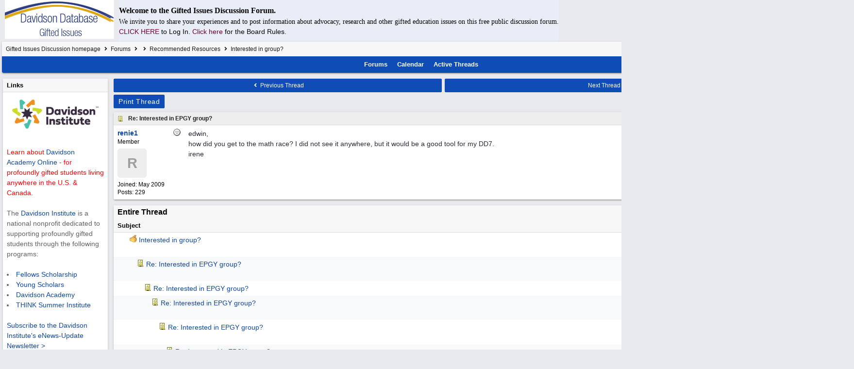

--- FILE ---
content_type: text/html; charset=utf-8
request_url: https://giftedissues.davidsongifted.org/bb/ubbthreads.php/posts/52369.html
body_size: 68948
content:
<!DOCTYPE html>
<html lang="en">
<head prefix="og: http://ogp.me/ns#">
<meta charset="utf-8">
<meta http-equiv="X-UA-Compatible" content="IE=edge">
<title>Interested in group? - Gifted Issues Discussion Forum</title>
<meta name="viewport" content="width=device-width, initial-scale=1, maximum-scale=3">

<meta property="og:url" content="https://giftedissues.davidsongifted.org/bb/ubbthreads.php/topics/52369.html">
<meta property="og:type" content="article">
<meta property="og:title" content="Interested in group?">
<meta property="og:description" content="edwin,  how did you get to the math race? I did not see it anywhere, but it would be a good tool for my DD7. irene">
<meta property="article:section" content="Recommended Resources">
<meta property="og:site_name" content="Gifted Issues Discussion Forum">
<link rel="next" href="https://giftedissues.davidsongifted.org/bb/ubbthreads.php/topics/52369/2.html">
<meta name="generator" content="UBB.threads 7.7.5">
<link rel="stylesheet" href="/bb/styles/common.css?v=7.7.5">
<link rel="stylesheet" href="/bb/styles/UBBT77_1706743643.css">
<link rel="stylesheet" href="https://giftedissues.davidsongifted.org/bb/libs/fa/fa-all.min.css?v=5151">
<link rel="stylesheet" href="/bb/ubb_js/assets/lightgallery/css/lightgallery.css">
<link rel="shortcut icon" href="/bb/images/general/ventura/favicon.ico">
<link rel="alternate" type="application/rss+xml" title="RSS Feed for Recommended Resources" href="https://giftedissues.davidsongifted.org/bb/cache/rss4.xml">
<script>
	// <![CDATA[
	var baseurl		= "/bb";
	var fullurl		= "https://giftedissues.davidsongifted.org/bb";
	var script		= "https://giftedissues.davidsongifted.org/bb/ubbthreads.php";
	var imagedir		= "general/ventura";
	var myUid		= "";
	var submitClicked 	= "Your post has already been submitted. The submit button is now disabled.";
	var loadingpreview	= "Loading Preview...";
	var today		= "20";
	var s_priv		= "";
	var sc_priv		= "1";
	var cookiePrefix	= "GI";
	// ]]>
</script>
<script src="/bb/ubb_js/jquery.min.js?v=351"></script>
<script src="/bb/ubb_js/ubb_jslib.js?v=7.7.5"></script>
<script src="/bb/ubb_js/assets/lightgallery/lib/jquery.mousewheel.min.js?v=7.7.5"></script>
<script src="/bb/ubb_js/assets/lightgallery/js/lightgallery-all.min.js?v=7.7.5"></script>
<script src="/bb/ubb_js/assets/jquery.clipboard.min.js?v=7.7.5"></script>
<script src="/bb/ubb_js/image.js?v=7.7.5"></script>
<script src="/bb/ubb_js/quickquote.js?v=7.7.5"></script>
</head>
<body onclick="if(event.which!=3){clearMenus(event)}">
<button onclick="topFunction()" id="top-button" title="Return to Top"><i class="fas fa-chevron-up fa-lg" style="vertical-align:0;"></i></button>
<div id="content" class="fw" style="display:table;">
<table cellspacing="10" cellpadding="10"><tr><td>
<a href="http://giftedissues.davidsongifted.org/BB/"><img hspace="10" src="http://photos.ditd.org/GiftedIssuesLogo.jpg" alt="Gifted Bulletin Board"></a></td><td bgcolor="#e9edf8">
<p><font face="georgia" size="3"><b>Welcome to the Gifted Issues Discussion Forum.</b></font></p>
<p><font face="verdana">We invite you to share your experiences and to post information about advocacy, research and other gifted education issues on this free public discussion forum.</font><br> <a href="http://giftedissues.davidsongifted.org/BB/ubbthreads.php?ubb=login"><font color="#660033">CLICK HERE<a/> </font>to Log In. <a href="http://giftedissues.davidsongifted.org/BB/ubbthreads.php/ubb/boardrules/v/1.html"><font color="#660033">Click here<a/> </font>for the Board Rules.</p></td></tr>
</table>


<table class="center forum-content" style="max-width:100%;">
<tr>
<td>
<table width="100%" class="t_outer" cellpadding="0" cellspacing="0">
<tr>
<td>
<table width="100%" class="t_inner" cellpadding="0" cellspacing="1">
<tr>
<td id="breadcrumbs" class="breadcrumbs">
<span class="fr nw" style="margin-left:16px;">
<a href="/bb/ubbthreads.php/ubb/newuser.html" class="nw" rel="nofollow"><i class="far fa-check-square fa-fw" aria-hidden="true"></i> Register</a>
<span class="nw" style="padding-left:8px;"><a href="https://giftedissues.davidsongifted.org/bb/ubbthreads.php/ubb/login.html?ocu=%2F%2Fgiftedissues.davidsongifted.org%2Fbb%2Fubbthreads.php%2Fposts%2F52369.html" rel="nofollow"><i class="fas fa-sign-in-alt fa-fw" aria-hidden="true"></i> Log In</a></span>
</span>
<h1>
<a href="https://giftedissues.davidsongifted.org/bb">Gifted Issues Discussion homepage</a>
<i class="fas fa-angle-right fa-fw" aria-hidden="true"></i> <a href="/bb/ubbthreads.php/forum_summary.html">Forums</a> <i class="fas fa-angle-right fa-fw" aria-hidden="true"></i> <a href="/bb/ubbthreads.php/category/2.html"></a> <i class="fas fa-angle-right fa-fw" aria-hidden="true"></i> <a href="/bb/ubbthreads.php/forums/4/1/recommended-resources.html">Recommended Resources</a> <i class="fas fa-angle-right fa-fw"></i> Interested in group?</h1>
</td>
</tr>
<tr>
<td class="navigation">
<span class="cp fr nw" id="expcols"><a href="javascript:void(0);" class="navpage nd" style="margin-right:-5px;" title="show/hide columns on this page"><i class="fas fa-grip-lines-vertical fa-fw"></i></a></span>

<span class="navpage"><a href="/bb/ubbthreads.php/forum_summary.html">Forums</a></span>
<span class="navpage"><a href="/bb/ubbthreads.php/ubb/calendar.html">Calendar</a></span>
<span class="navpage"><a href="/bb/ubbthreads.php/activetopics/30/1.html">Active Threads</a></span>
</td>
</tr>
</table>
</td>
</tr>
</table>

</td>
</tr>
<tr>
<td>

<table class="center fw" style="padding:0;margin-top:-5px;"><tr><td>
<div class="dtable" style="width:100%;">
<div id="left_col" class="ctable left_col "><div id="island1">
<table width="100%" class="t_outer" cellpadding="0" cellspacing="0">
<tr>
<td>
<table width="100%" class="t_inner" cellpadding="0" cellspacing="1"><tr>
<td class="lefttdheader">
Links
</td>
</tr>
<tr>
<td class="leftalt-1">
<a href="http://www.davidsongifted.org/" target="_blank"><img src="https://www.davidsongifted.org/wp-content/uploads/2021/03/DI-Logo_Horizontal-RGB.png" width="200" alt="" border="0"></a><br>

<br><font color="ff0000">Learn about <a href="https://www.davidsononline.org/" target="_blank">Davidson Academy Online</a> - for profoundly gifted students living anywhere in the U.S. & Canada.</font><br/><br/>

The <a href="http://www.davidsongifted.org/" target="_blank">Davidson Institute</a> is a national nonprofit dedicated to supporting profoundly gifted students through the following programs:<br><br>
<li><a href="https://www.davidsongifted.org/gifted-programs/fellows-scholarship/" target="_blank">Fellows Scholarship</a>
</li><li><a href="https://www.davidsongifted.org/gifted-programs/young-scholars/" target="_blank">Young Scholars</a>
</li><li><a href="http://www.davidsonacademy.unr.edu/" target="_blank">Davidson Academy</a>
</li><li><a href="http://www.davidsongifted.org/think/" target="_blank">THINK Summer Institute</a> </li>
<br>
<p><a href="https://www.davidsongifted.org/newsletter-signup/" target="_blank">Subscribe to the Davidson Institute's eNews-Update Newsletter ></a><br><br>
<a href="https://www.davidsongifted.org/resource-library/gifted-resources-guides/" target="_blank">Free Gifted Resources & Guides ></a>
</p>
</td>
</tr>
</table>
</td>
</tr>
</table>
</div>
<table width="100%" class="t_outer" cellpadding="0" cellspacing="0">
<tr>
<td>
<table width="100%" class="t_inner" cellpadding="0" cellspacing="1"><tr>
	<td class="lefttdheader"><a href="/bb/ubbthreads.php/online.html">Who's Online Now</a></td>
</tr>
<tr>
<td class="leftalt-1">
0 members (),

145
guests, and 
142
robots.</td>
</tr>
<tr>
<td class="leftalt-2">
<div class="small">
	<b>Key:</b>
	<span class="adminname">Admin</span>,
	<span class="globalmodname">Global Mod</span>,
	<span class="modname">Mod</span>
</div>
</td>
</tr>
</table>
</td>
</tr>
</table>
<table width="100%" class="t_outer" cellpadding="0" cellspacing="0">
<tr>
<td>
<table width="100%" class="t_inner" cellpadding="0" cellspacing="1"><tr>
<td class="lefttdheader">
<a href="/bb/ubbthreads.php/ubb/showmembers/sb/10/page/1.html">Newest Members</a>
</td>
</tr>
<tr>
<td class="leftalt-1">
<a href="/bb/ubbthreads.php/users/14715/span-class-username-bryan-span.html"><span class='username'>bryan</span></a>, <a href="/bb/ubbthreads.php/users/14714/span-class-username-elonhavana-span.html"><span class='username'>elonhavana</span></a>, <a href="/bb/ubbthreads.php/users/14707/span-class-username-shooshoo-span.html"><span class='username'>ShooShoo</span></a>, <a href="/bb/ubbthreads.php/users/14696/span-class-username-slimevisitor-span.html"><span class='username'>slimevisitor</span></a>, <a href="/bb/ubbthreads.php/users/14690/span-class-username-barbara-herman-span.html"><span class='username'>Barbara Herman</span></a><br>
11,880 Registered Users</td>
</tr>
</table>
</td>
</tr>
</table>
<div id="island_calendar">
<table width="100%" class="t_outer" cellpadding="0" cellspacing="0">
<tr>
<td>
<table width="100%" class="t_inner" cellpadding="0" cellspacing="1"><tr>
<td class="lefttdheader" colspan="7">
<a href="/bb/ubbthreads.php/ubb/calendar.html">January</a>
</td>
</tr>
<tr class="leftalt-1">
<td class="vpad">
<span class="standouttext">S</span></td>
<td class="vpad">
M</td>
<td class="vpad">
T</td>
<td class="vpad">
W</td>
<td class="vpad">
T</td>
<td class="vpad">
F</td>
<td class="vpad">
<span class="standouttext">S</span></td>
</tr>

<tr class="leftalt-1">
<td>
</td>
<td>
</td>
<td>
</td>
<td>
</td>
<td>
		<span id="day1" title="">1</span>
	</td>
<td>
		<span id="day2" title="">2</span>
	</td>
<td>
		<span id="day3" title="">3</span>
	</td>
</tr>
<tr class="leftalt-1">
<td>
		<span id="day4" title="">4</span>
	</td>
<td>
		<span id="day5" title="">5</span>
	</td>
<td>
		<span id="day6" title="">6</span>
	</td>
<td>
		<span id="day7" title="">7</span>
	</td>
<td>
		<span id="day8" title="">8</span>
	</td>
<td>
		<span id="day9" title="">9</span>
	</td>
<td>
		<span id="day10" title="">10</span>
	</td>
</tr>
<tr class="leftalt-1">
<td>
		<span id="day11" title="">11</span>
	</td>
<td>
		<span id="day12" title="">12</span>
	</td>
<td>
		<span id="day13" title="">13</span>
	</td>
<td>
		<span id="day14" title="">14</span>
	</td>
<td>
		<span id="day15" title="">15</span>
	</td>
<td>
		<span id="day16" title="">16</span>
	</td>
<td>
		<span id="day17" title="">17</span>
	</td>
</tr>
<tr class="leftalt-1">
<td>
		<span id="day18" title="">18</span>
	</td>
<td>
		<span id="day19" title="">19</span>
	</td>
<td>
		<span id="day20" title="">20</span>
	</td>
<td>
		<span id="day21" title="">21</span>
	</td>
<td>
		<span id="day22" title="">22</span>
	</td>
<td>
		<span id="day23" title="">23</span>
	</td>
<td>
		<span id="day24" title="">24</span>
	</td>
</tr>
<tr class="leftalt-1">
<td>
		<span id="day25" title="">25</span>
	</td>
<td>
		<span id="day26" title="">26</span>
	</td>
<td>
		<span id="day27" title="">27</span>
	</td>
<td>
		<span id="day28" title="">28</span>
	</td>
<td>
		<span id="day29" title="">29</span>
	</td>
<td>
		<span id="day30" title="">30</span>
	</td>
<td>
		<span id="day31" title="">31</span>
	</td>
</tr>
</table>
</td>
</tr>
</table>
</div>

<script>
// <![CDATA[
day = get_object("day" + today);
currenttitle = day.title;
day.title = "Today\n" + currenttitle;
day.className = "standouttext";
// ]]>
</script>

</div><div id="body_col" class="ctable body_col "><script>
var clipbtn = document.getElementById('clipbtn');
var clipboard = new ClipboardJS('.clipbtn');
</script>

<table class="t_standard fw">
<tr>

<td style="padding-right:3px;width:50%;">
<table class="fw">
<tr>
<td class="post-nav acvm cp nd nw" onclick="location.href='/bb/ubbthreads.php/ubb/grabnext/Board/4/mode/showthreaded/sticky/0/dir/new/posted/1250789255.html'">
<i class="fas fa-angle-left fa-fw" aria-hidden="true"></i> Previous Thread</td>
</tr>
</table>
</td>


<td style="padding-left:3px;width:50%;">
<table class="fw">
<tr>
<td class="post-nav acvm cp nd nw" onclick="location.href='/bb/ubbthreads.php/ubb/grabnext/Board/4/mode/showthreaded/sticky/0/dir/old/posted/1250789255.html'">
Next Thread <i class="fas fa-angle-right fa-fw" aria-hidden="true"></i>
</td>
</tr>
</table>
</td>

</tr>
</table>


<div class="fl t_standard">


<div class="fl" style="padding-bottom:3px;padding-right:3px;">
<table>
<tr>
<td class="form-button" onclick="window.open('/bb/ubbthreads.php/ubb/printthread/Board/4/main/3237/type/thread.html','target-name')">Print Thread</td>
</tr>
</table>
</div>






</div>





<div style="clear:both;"></div>

<a id="Post52369"></a>


<table width="100%" class="t_outer" cellpadding="0" cellspacing="0">
<tr>
<td>
<table width="100%" class="t_inner" cellpadding="0" cellspacing="1">
<tr>
<td>
<table class="fw ">


<tr>
<td class="subjecttable" colspan="2">
<div class="fblock" style="align-items:center;">
<img src="/bb/images/icons/default/book.gif" class="rmar" alt="" style="max-height:12px;vertical-align:text-top;"><div class="truncate bold" title="Re: Interested in EPGY group?"><a href="/bb/ubbthreads.php/posts/52369/re-interested-in-epgy-group.html#Post52369" class="nd" rel="nofollow">Re: Interested in EPGY group?</a></div>
<div class="iblock">

<span class="op5 nw small">
<a href="/bb/ubbthreads.php/posts/52365/crisc.html#Post52365" class="nd" title="in reply to" rel="nofollow"><i class="fas fa-share fa-fw"></i> crisc</a>
</span>

<span class="small lmar nd fr">
#<a href="/bb/ubbthreads.php/posts/52369/re-interested-in-epgy-group.html#Post52369" id="number52369" rel="nofollow">52369</a></span>

<span class="cp fr nd op5 small">
<i class="fas fa-share-alt titlebar-item" id="menu_control_p52369" onclick="showHideMenu('menu_control_p52369','post_popup_52369')" title="Share Post"></i>
</span>

<span class="small lmar nd fr">
<span class="date">08/11/09</span> <span class="time">05:45 PM</span>
</span>
</div></div>
</td>
</tr>


<tr>
<td class="author-content alvt mblwide" colspan="2">
<div class="alvt fr">
<div class="small author-registered">Joined:  <span class="date">May 2009</span></div>
<div class="small author-totalposts">Posts: 229</div></div>

<div class="small author-picture">

<a href="/bb/ubbthreads.php/users/2246/renie1.html" class="fl avatar-none rmar dblock" title="renie1">R</a>

</div>

<div class="bold author-name fwrap dblock">
<a href="/bb/ubbthreads.php/users/2246/renie1.html"><span class='username'>renie1</span></a>
<span class="lmar rmar nw">
<img src="/bb/images/moods/default/offline.gif" alt="Offline" title="Offline">
</span>
</div>

<div class="small author-title">Member</div>

</td>
</tr>


<tr>
<td class="author-content alvt mblthin" rowspan="2">

<span class="lmar fr author-mood">
<img src="/bb/images/moods/default/offline.gif" alt="Offline" title="Offline">
</span>

<div class="bold author-name fwrap"><span id="menu_control_52369"><a href="javascript:void(0);" onclick="showHideMenu('menu_control_52369','profile_popup_52369');"><span class='username'>renie1</span></a></span></div>

<div class="small author-title">Member</div>

<div class="small author-picture" style="margin-bottom:6px;margin-top:6px;">

<a href="/bb/ubbthreads.php/users/2246/renie1.html" class="avatar-none" title="renie1"><span style="min-height:80px;min-width:80px;">R</span></a>

</div>

<div class="small author-registered">Joined:  <span class="date">May 2009</span></div>
<div class="small author-totalposts">Posts: 229</div></td>


<td class="post-content alvt">
<div class="post_inner">
<div id="body0">edwin, <br>how did you get to the math race? I did not see it anywhere, but it would be a good tool for my DD7.<br>irene</div>
<br>

</div>



</td></tr>





</table>
</td>
</tr>
</table>
</td>
</tr>
</table>


<div id="post_popup_52369" style="display:none;">
<table class="popup_menu">

<tr><td class="popup_menu_content"><a href="javascript:void(0);" data-clipboard-text="https://giftedissues.davidsongifted.org/bb/ubbthreads.php/posts/52369/re-interested-in-epgy-group.html#Post52369" class="clipbtn" rel="nofollow">
<i class="far fa-copy fa-fw menu-item" aria-hidden="true"></i> Copy Link to Clipboard</a>
</td></tr>



</table>
</div>
<script>registerPopup("post_popup_52369");</script>














<table width="100%" class="t_outer" cellpadding="0" cellspacing="0">
<tr>
<td>
<table width="100%" class="t_inner" cellpadding="0" cellspacing="1">
<tr>
<td class="category acvb" colspan="3">
Entire Thread
</td>
</tr>

<tr>
<td class="tdheader alvb" style="min-width:60%;">Subject</td>
<td class="tdheader alvb nw">Posted By</td>
<td class="tdheader alvb" style="min-width:120px;width:20%;">Posted</td>
</tr>
<tr>
<td class="alt-1  alvt" style="padding-left: 5px;">
<img src="/bb/images/general/ventura/nonewfolder.gif" alt="">
<img src="/bb/images/icons/default/thumbs_up.gif" alt="">


<a href="/bb/ubbthreads.php/posts/50583.html">
Interested in group?
</a>
</td>
<td class="alt-1  alvt">
<a href="/bb/ubbthreads.php/users/1758/melmichigan.html" rel="nofollow"><span class='username'>melmichigan</span></a>
</td>
<td class="alt-1  alvt">
<span class="date">07/09/09</span> <span class="time">09:27 PM</span>
</td>
</tr>
<tr>
<td class="alt-2  alvt" style="padding-left: 20px;">
<img src="/bb/images/general/ventura/nonewfolder.gif" alt="">
<img src="/bb/images/icons/default/book.gif" alt="">


<a href="/bb/ubbthreads.php/posts/50819.html">
Re: Interested in EPGY group?
</a>
</td>
<td class="alt-2  alvt">
<a href="/bb/ubbthreads.php/users/1758/melmichigan.html" rel="nofollow"><span class='username'>melmichigan</span></a>
</td>
<td class="alt-2  alvt">
<span class="date">07/14/09</span> <span class="time">03:30 PM</span>
</td>
</tr>
<tr>
<td class="alt-1  alvt" style="padding-left: 35px;">
<img src="/bb/images/general/ventura/nonewfolder.gif" alt="">
<img src="/bb/images/icons/default/book.gif" alt="">


<a href="/bb/ubbthreads.php/posts/50845.html">
Re: Interested in EPGY group?
</a>
</td>
<td class="alt-1  alvt">
<a href="/bb/ubbthreads.php/users/2432/wei-i.html" rel="nofollow"><span class='username'>Wei-I</span></a>
</td>
<td class="alt-1  alvt">
<span class="date">07/15/09</span> <span class="time">05:20 AM</span>
</td>
</tr>
<tr>
<td class="alt-2  alvt" style="padding-left: 50px;">
<img src="/bb/images/general/ventura/nonewfolder.gif" alt="">
<img src="/bb/images/icons/default/book.gif" alt="">


<a href="/bb/ubbthreads.php/posts/50864.html">
Re: Interested in EPGY group?
</a>
</td>
<td class="alt-2  alvt">
<a href="/bb/ubbthreads.php/users/1982/ironmom.html" rel="nofollow"><span class='username'>IronMom</span></a>
</td>
<td class="alt-2  alvt">
<span class="date">07/15/09</span> <span class="time">02:54 PM</span>
</td>
</tr>
<tr>
<td class="alt-1  alvt" style="padding-left: 65px;">
<img src="/bb/images/general/ventura/nonewfolder.gif" alt="">
<img src="/bb/images/icons/default/book.gif" alt="">


<a href="/bb/ubbthreads.php/posts/50866.html">
Re: Interested in EPGY group?
</a>
</td>
<td class="alt-1  alvt">
<a href="/bb/ubbthreads.php/users/2246/renie1.html" rel="nofollow"><span class='username'>renie1</span></a>
</td>
<td class="alt-1  alvt">
<span class="date">07/15/09</span> <span class="time">03:00 PM</span>
</td>
</tr>
<tr>
<td class="alt-2  alvt" style="padding-left: 80px;">
<img src="/bb/images/general/ventura/nonewfolder.gif" alt="">
<img src="/bb/images/icons/default/book.gif" alt="">


<a href="/bb/ubbthreads.php/posts/50868.html">
Re: Interested in EPGY group?
</a>
</td>
<td class="alt-2  alvt">
<a href="/bb/ubbthreads.php/users/1631/chris1234.html" rel="nofollow"><span class='username'>chris1234</span></a>
</td>
<td class="alt-2  alvt">
<span class="date">07/15/09</span> <span class="time">04:08 PM</span>
</td>
</tr>
<tr>
<td class="alt-1  alvt" style="padding-left: 95px;">
<img src="/bb/images/general/ventura/nonewfolder.gif" alt="">
<img src="/bb/images/icons/default/book.gif" alt="">


<a href="/bb/ubbthreads.php/posts/50876.html">
Re: Interested in EPGY group?
</a>
</td>
<td class="alt-1  alvt">
<a href="/bb/ubbthreads.php/users/1758/melmichigan.html" rel="nofollow"><span class='username'>melmichigan</span></a>
</td>
<td class="alt-1  alvt">
<span class="date">07/15/09</span> <span class="time">06:56 PM</span>
</td>
</tr>
<tr>
<td class="alt-2  alvt" style="padding-left: 110px;">
<img src="/bb/images/general/ventura/nonewfolder.gif" alt="">
<img src="/bb/images/icons/default/book.gif" alt="">


<a href="/bb/ubbthreads.php/posts/50877.html">
Re: Interested in EPGY group?
</a>
</td>
<td class="alt-2  alvt">
<a href="/bb/ubbthreads.php/users/1758/melmichigan.html" rel="nofollow"><span class='username'>melmichigan</span></a>
</td>
<td class="alt-2  alvt">
<span class="date">07/15/09</span> <span class="time">06:57 PM</span>
</td>
</tr>
<tr>
<td class="alt-1  alvt" style="padding-left: 125px;">
<img src="/bb/images/general/ventura/nonewfolder.gif" alt="">
<img src="/bb/images/icons/default/book.gif" alt="">


<a href="/bb/ubbthreads.php/posts/51006.html">
Re: Interested in EPGY group?
</a>
</td>
<td class="alt-1  alvt">
<a href="/bb/ubbthreads.php/users/1758/melmichigan.html" rel="nofollow"><span class='username'>melmichigan</span></a>
</td>
<td class="alt-1  alvt">
<span class="date">07/20/09</span> <span class="time">04:30 AM</span>
</td>
</tr>
<tr>
<td class="alt-2  alvt" style="padding-left: 140px;">
<img src="/bb/images/general/ventura/nonewfolder.gif" alt="">
<img src="/bb/images/icons/default/book.gif" alt="">


<a href="/bb/ubbthreads.php/posts/51040.html">
Re: Interested in EPGY group?
</a>
</td>
<td class="alt-2  alvt">
<a href="/bb/ubbthreads.php/users/2267/cricket2.html" rel="nofollow"><span class='username'>Cricket2</span></a>
</td>
<td class="alt-2  alvt">
<span class="date">07/21/09</span> <span class="time">03:16 PM</span>
</td>
</tr>
<tr>
<td class="alt-1  alvt" style="padding-left: 155px;">
<img src="/bb/images/general/ventura/nonewfolder.gif" alt="">
<img src="/bb/images/icons/default/book.gif" alt="">


<a href="/bb/ubbthreads.php/posts/51063.html">
Re: Interested in EPGY group?
</a>
</td>
<td class="alt-1  alvt">
<a href="/bb/ubbthreads.php/users/1758/melmichigan.html" rel="nofollow"><span class='username'>melmichigan</span></a>
</td>
<td class="alt-1  alvt">
<span class="date">07/21/09</span> <span class="time">11:33 PM</span>
</td>
</tr>
<tr>
<td class="alt-2  alvt" style="padding-left: 170px;">
<img src="/bb/images/general/ventura/nonewfolder.gif" alt="">
<img src="/bb/images/icons/default/book.gif" alt="">


<a href="/bb/ubbthreads.php/posts/51068.html">
Re: Interested in EPGY group?
</a>
</td>
<td class="alt-2  alvt">
<a href="/bb/ubbthreads.php/users/2432/wei-i.html" rel="nofollow"><span class='username'>Wei-I</span></a>
</td>
<td class="alt-2  alvt">
<span class="date">07/22/09</span> <span class="time">03:02 AM</span>
</td>
</tr>
<tr>
<td class="alt-1  alvt" style="padding-left: 185px;">
<img src="/bb/images/general/ventura/nonewfolder.gif" alt="">
<img src="/bb/images/icons/default/book.gif" alt="">


<a href="/bb/ubbthreads.php/posts/51069.html">
Re: Interested in EPGY group?
</a>
</td>
<td class="alt-1  alvt">
<a href="/bb/ubbthreads.php/users/2444/crystalpalace.html" rel="nofollow"><span class='username'>CrystalPalace</span></a>
</td>
<td class="alt-1  alvt">
<span class="date">07/22/09</span> <span class="time">04:02 AM</span>
</td>
</tr>
<tr>
<td class="alt-2  alvt" style="padding-left: 200px;">
<img src="/bb/images/general/ventura/nonewfolder.gif" alt="">
<img src="/bb/images/icons/default/book.gif" alt="">


<a href="/bb/ubbthreads.php/posts/51083.html">
Re: Interested in EPGY group?
</a>
</td>
<td class="alt-2  alvt">
<a href="/bb/ubbthreads.php/users/1758/melmichigan.html" rel="nofollow"><span class='username'>melmichigan</span></a>
</td>
<td class="alt-2  alvt">
<span class="date">07/22/09</span> <span class="time">04:37 PM</span>
</td>
</tr>
<tr>
<td class="alt-1  alvt" style="padding-left: 215px;">
<img src="/bb/images/general/ventura/nonewfolder.gif" alt="">
<img src="/bb/images/icons/default/book.gif" alt="">


<a href="/bb/ubbthreads.php/posts/51087.html">
Re: Interested in EPGY group?
</a>
</td>
<td class="alt-1  alvt">
<a href="/bb/ubbthreads.php/users/2412/another.html" rel="nofollow"><span class='username'>Another</span></a>
</td>
<td class="alt-1  alvt">
<span class="date">07/22/09</span> <span class="time">06:00 PM</span>
</td>
</tr>
<tr>
<td class="alt-2  alvt" style="padding-left: 230px;">
<img src="/bb/images/general/ventura/nonewfolder.gif" alt="">
<img src="/bb/images/icons/default/book.gif" alt="">


<a href="/bb/ubbthreads.php/posts/51097.html">
Re: Interested in EPGY group?
</a>
</td>
<td class="alt-2  alvt">
<a href="/bb/ubbthreads.php/users/1758/melmichigan.html" rel="nofollow"><span class='username'>melmichigan</span></a>
</td>
<td class="alt-2  alvt">
<span class="date">07/22/09</span> <span class="time">10:21 PM</span>
</td>
</tr>
<tr>
<td class="alt-1  alvt" style="padding-left: 245px;">
<img src="/bb/images/general/ventura/nonewfolder.gif" alt="">
<img src="/bb/images/icons/default/book.gif" alt="">


<a href="/bb/ubbthreads.php/posts/51612.html">
Re: Interested in EPGY group?
</a>
</td>
<td class="alt-1  alvt">
<a href="/bb/ubbthreads.php/users/1422/crisc.html" rel="nofollow"><span class='username'>crisc</span></a>
</td>
<td class="alt-1  alvt">
<span class="date">07/31/09</span> <span class="time">05:32 PM</span>
</td>
</tr>
<tr>
<td class="alt-2  alvt" style="padding-left: 260px;">
<img src="/bb/images/general/ventura/nonewfolder.gif" alt="">
<img src="/bb/images/icons/default/book.gif" alt="">


<a href="/bb/ubbthreads.php/posts/51655.html">
Re: Interested in EPGY group?
</a>
</td>
<td class="alt-2  alvt">
<a href="/bb/ubbthreads.php/users/1758/melmichigan.html" rel="nofollow"><span class='username'>melmichigan</span></a>
</td>
<td class="alt-2  alvt">
<span class="date">08/01/09</span> <span class="time">03:07 PM</span>
</td>
</tr>
<tr>
<td class="alt-1  alvt" style="padding-left: 275px;">
<img src="/bb/images/general/ventura/nonewfolder.gif" alt="">
<img src="/bb/images/icons/default/book.gif" alt="">


<a href="/bb/ubbthreads.php/posts/51758.html">
Re: Interested in EPGY group?
</a>
</td>
<td class="alt-1  alvt">
<a href="/bb/ubbthreads.php/users/1975/mama22gs.html" rel="nofollow"><span class='username'>Mama22Gs</span></a>
</td>
<td class="alt-1  alvt">
<span class="date">08/03/09</span> <span class="time">01:49 PM</span>
</td>
</tr>
<tr>
<td class="alt-2  alvt" style="padding-left: 290px;">
<img src="/bb/images/general/ventura/nonewfolder.gif" alt="">
<img src="/bb/images/icons/default/book.gif" alt="">


<a href="/bb/ubbthreads.php/posts/51846.html">
Re: Interested in EPGY group?
</a>
</td>
<td class="alt-2  alvt">
<a href="/bb/ubbthreads.php/users/1758/melmichigan.html" rel="nofollow"><span class='username'>melmichigan</span></a>
</td>
<td class="alt-2  alvt">
<span class="date">08/04/09</span> <span class="time">01:51 PM</span>
</td>
</tr>
<tr>
<td class="alt-1  alvt" style="padding-left: 305px;">
<img src="/bb/images/general/ventura/nonewfolder.gif" alt="">
<img src="/bb/images/icons/default/book.gif" alt="">


<a href="/bb/ubbthreads.php/posts/51851.html">
Re: Interested in EPGY group?
</a>
</td>
<td class="alt-1  alvt">
<a href="/bb/ubbthreads.php/users/1422/crisc.html" rel="nofollow"><span class='username'>crisc</span></a>
</td>
<td class="alt-1  alvt">
<span class="date">08/04/09</span> <span class="time">02:20 PM</span>
</td>
</tr>
<tr>
<td class="alt-2  alvt" style="padding-left: 320px;">
<img src="/bb/images/general/ventura/nonewfolder.gif" alt="">
<img src="/bb/images/icons/default/book.gif" alt="">


<a href="/bb/ubbthreads.php/posts/51853.html">
Re: Interested in EPGY group?
</a>
</td>
<td class="alt-2  alvt">
<a href="/bb/ubbthreads.php/users/2267/cricket2.html" rel="nofollow"><span class='username'>Cricket2</span></a>
</td>
<td class="alt-2  alvt">
<span class="date">08/04/09</span> <span class="time">02:28 PM</span>
</td>
</tr>
<tr>
<td class="alt-1  alvt" style="padding-left: 335px;">
<img src="/bb/images/general/ventura/nonewfolder.gif" alt="">
<img src="/bb/images/icons/default/book.gif" alt="">


<a href="/bb/ubbthreads.php/posts/51858.html">
Re: Interested in EPGY group?
</a>
</td>
<td class="alt-1  alvt">
<a href="/bb/ubbthreads.php/users/1758/melmichigan.html" rel="nofollow"><span class='username'>melmichigan</span></a>
</td>
<td class="alt-1  alvt">
<span class="date">08/04/09</span> <span class="time">03:03 PM</span>
</td>
</tr>
<tr>
<td class="alt-2  alvt" style="padding-left: 350px;">
<img src="/bb/images/general/ventura/nonewfolder.gif" alt="">
<img src="/bb/images/icons/default/book.gif" alt="">


<a href="/bb/ubbthreads.php/posts/51975.html">
Re: Interested in EPGY group?
</a>
</td>
<td class="alt-2  alvt">
<a href="/bb/ubbthreads.php/users/1758/melmichigan.html" rel="nofollow"><span class='username'>melmichigan</span></a>
</td>
<td class="alt-2  alvt">
<span class="date">08/06/09</span> <span class="time">12:02 AM</span>
</td>
</tr>
<tr>
<td class="alt-1  alvt" style="padding-left: 365px;">
<img src="/bb/images/general/ventura/nonewfolder.gif" alt="">
<img src="/bb/images/icons/default/book.gif" alt="">


<a href="/bb/ubbthreads.php/posts/52039.html">
Re: Interested in EPGY group?
</a>
</td>
<td class="alt-1  alvt">
<a href="/bb/ubbthreads.php/users/2438/pi314.html" rel="nofollow"><span class='username'>Pi314</span></a>
</td>
<td class="alt-1  alvt">
<span class="date">08/07/09</span> <span class="time">12:34 AM</span>
</td>
</tr>
<tr>
<td class="alt-2  alvt" style="padding-left: 380px;">
<img src="/bb/images/general/ventura/nonewfolder.gif" alt="">
<img src="/bb/images/icons/default/book.gif" alt="">


<a href="/bb/ubbthreads.php/posts/52040.html">
Re: Interested in EPGY group?
</a>
</td>
<td class="alt-2  alvt">
<a href="/bb/ubbthreads.php/users/1631/chris1234.html" rel="nofollow"><span class='username'>chris1234</span></a>
</td>
<td class="alt-2  alvt">
<span class="date">08/07/09</span> <span class="time">12:36 AM</span>
</td>
</tr>
<tr>
<td class="alt-1  alvt" style="padding-left: 395px;">
<img src="/bb/images/general/ventura/nonewfolder.gif" alt="">
<img src="/bb/images/icons/default/book.gif" alt="">


<a href="/bb/ubbthreads.php/posts/52043.html">
Re: Interested in EPGY group?
</a>
</td>
<td class="alt-1  alvt">
<a href="/bb/ubbthreads.php/users/1587/edwin.html" rel="nofollow"><span class='username'>Edwin</span></a>
</td>
<td class="alt-1  alvt">
<span class="date">08/07/09</span> <span class="time">01:53 AM</span>
</td>
</tr>
<tr>
<td class="alt-2  alvt" style="padding-left: 410px;">
<img src="/bb/images/general/ventura/nonewfolder.gif" alt="">
<img src="/bb/images/icons/default/book.gif" alt="">


<a href="/bb/ubbthreads.php/posts/52067.html">
Re: Interested in EPGY group?
</a>
</td>
<td class="alt-2  alvt">
<a href="/bb/ubbthreads.php/users/2438/pi314.html" rel="nofollow"><span class='username'>Pi314</span></a>
</td>
<td class="alt-2  alvt">
<span class="date">08/07/09</span> <span class="time">01:14 PM</span>
</td>
</tr>
<tr>
<td class="alt-1  alvt" style="padding-left: 425px;">
<img src="/bb/images/general/ventura/nonewfolder.gif" alt="">
<img src="/bb/images/icons/default/book.gif" alt="">


<a href="/bb/ubbthreads.php/posts/52092.html">
Re: Interested in EPGY group?
</a>
</td>
<td class="alt-1  alvt">
<a href="/bb/ubbthreads.php/users/2246/renie1.html" rel="nofollow"><span class='username'>renie1</span></a>
</td>
<td class="alt-1  alvt">
<span class="date">08/07/09</span> <span class="time">06:31 PM</span>
</td>
</tr>
<tr>
<td class="alt-2  alvt" style="padding-left: 440px;">
<img src="/bb/images/general/ventura/nonewfolder.gif" alt="">
<img src="/bb/images/icons/default/book.gif" alt="">


<a href="/bb/ubbthreads.php/posts/52098.html">
Re: Interested in EPGY group?
</a>
</td>
<td class="alt-2  alvt">
<a href="/bb/ubbthreads.php/users/1631/chris1234.html" rel="nofollow"><span class='username'>chris1234</span></a>
</td>
<td class="alt-2  alvt">
<span class="date">08/07/09</span> <span class="time">08:49 PM</span>
</td>
</tr>
<tr>
<td class="alt-1  alvt" style="padding-left: 455px;">
<img src="/bb/images/general/ventura/nonewfolder.gif" alt="">
<img src="/bb/images/icons/default/book.gif" alt="">


<a href="/bb/ubbthreads.php/posts/52099.html">
Re: Interested in EPGY group?
</a>
</td>
<td class="alt-1  alvt">
<a href="/bb/ubbthreads.php/users/2246/renie1.html" rel="nofollow"><span class='username'>renie1</span></a>
</td>
<td class="alt-1  alvt">
<span class="date">08/07/09</span> <span class="time">09:01 PM</span>
</td>
</tr>
<tr>
<td class="alt-2  alvt" style="padding-left: 470px;">
<img src="/bb/images/general/ventura/nonewfolder.gif" alt="">
<img src="/bb/images/icons/default/book.gif" alt="">


<a href="/bb/ubbthreads.php/posts/52100.html">
Re: Interested in EPGY group?
</a>
</td>
<td class="alt-2  alvt">
<a href="/bb/ubbthreads.php/users/1587/edwin.html" rel="nofollow"><span class='username'>Edwin</span></a>
</td>
<td class="alt-2  alvt">
<span class="date">08/07/09</span> <span class="time">09:21 PM</span>
</td>
</tr>
<tr>
<td class="alt-1  alvt" style="padding-left: 485px;">
<img src="/bb/images/general/ventura/nonewfolder.gif" alt="">
<img src="/bb/images/icons/default/book.gif" alt="">


<a href="/bb/ubbthreads.php/posts/52146.html">
Re: Interested in EPGY group?
</a>
</td>
<td class="alt-1  alvt">
<a href="/bb/ubbthreads.php/users/1631/chris1234.html" rel="nofollow"><span class='username'>chris1234</span></a>
</td>
<td class="alt-1  alvt">
<span class="date">08/08/09</span> <span class="time">11:21 PM</span>
</td>
</tr>
<tr>
<td class="alt-2  alvt" style="padding-left: 500px;">
<img src="/bb/images/general/ventura/nonewfolder.gif" alt="">
<img src="/bb/images/icons/default/book.gif" alt="">


<a href="/bb/ubbthreads.php/posts/52150.html">
Re: Interested in EPGY group?
</a>
</td>
<td class="alt-2  alvt">
<a href="/bb/ubbthreads.php/users/1405/questions.html" rel="nofollow"><span class='username'>questions</span></a>
</td>
<td class="alt-2  alvt">
<span class="date">08/09/09</span> <span class="time">02:38 AM</span>
</td>
</tr>
<tr>
<td class="alt-1  alvt" style="padding-left: 515px;">
<img src="/bb/images/general/ventura/nonewfolder.gif" alt="">
<img src="/bb/images/icons/default/book.gif" alt="">


<a href="/bb/ubbthreads.php/posts/52154.html">
Re: Interested in EPGY group?
</a>
</td>
<td class="alt-1  alvt">
<a href="/bb/ubbthreads.php/users/2246/renie1.html" rel="nofollow"><span class='username'>renie1</span></a>
</td>
<td class="alt-1  alvt">
<span class="date">08/09/09</span> <span class="time">02:47 AM</span>
</td>
</tr>
<tr>
<td class="alt-2  alvt" style="padding-left: 530px;">
<img src="/bb/images/general/ventura/nonewfolder.gif" alt="">
<img src="/bb/images/icons/default/book.gif" alt="">


<a href="/bb/ubbthreads.php/posts/52155.html">
Re: Interested in EPGY group?
</a>
</td>
<td class="alt-2  alvt">
<a href="/bb/ubbthreads.php/users/1405/questions.html" rel="nofollow"><span class='username'>questions</span></a>
</td>
<td class="alt-2  alvt">
<span class="date">08/09/09</span> <span class="time">02:57 AM</span>
</td>
</tr>
<tr>
<td class="alt-1  alvt" style="padding-left: 545px;">
<img src="/bb/images/general/ventura/nonewfolder.gif" alt="">
<img src="/bb/images/icons/default/book.gif" alt="">


<a href="/bb/ubbthreads.php/posts/52200.html">
Re: Interested in EPGY group?
</a>
</td>
<td class="alt-1  alvt">
<a href="/bb/ubbthreads.php/users/2267/cricket2.html" rel="nofollow"><span class='username'>Cricket2</span></a>
</td>
<td class="alt-1  alvt">
<span class="date">08/10/09</span> <span class="time">01:50 AM</span>
</td>
</tr>
<tr>
<td class="alt-2  alvt" style="padding-left: 500px;">
<img src="/bb/images/general/ventura/nonewfolder.gif" alt="">
<img src="/bb/images/icons/default/book.gif" alt="">


<a href="/bb/ubbthreads.php/posts/52234.html">
Re: Interested in EPGY group?
</a>
</td>
<td class="alt-2  alvt">
<a href="/bb/ubbthreads.php/users/2267/cricket2.html" rel="nofollow"><span class='username'>Cricket2</span></a>
</td>
<td class="alt-2  alvt">
<span class="date">08/10/09</span> <span class="time">03:11 PM</span>
</td>
</tr>
<tr>
<td class="alt-1  alvt" style="padding-left: 515px;">
<img src="/bb/images/general/ventura/nonewfolder.gif" alt="">
<img src="/bb/images/icons/default/book.gif" alt="">


<a href="/bb/ubbthreads.php/posts/52235.html">
Re: Interested in EPGY group?
</a>
</td>
<td class="alt-1  alvt">
<a href="/bb/ubbthreads.php/users/1405/questions.html" rel="nofollow"><span class='username'>questions</span></a>
</td>
<td class="alt-1  alvt">
<span class="date">08/10/09</span> <span class="time">03:32 PM</span>
</td>
</tr>
<tr>
<td class="alt-2  alvt" style="padding-left: 530px;">
<img src="/bb/images/general/ventura/nonewfolder.gif" alt="">
<img src="/bb/images/icons/default/book.gif" alt="">


<a href="/bb/ubbthreads.php/posts/52248.html">
Re: Interested in EPGY group?
</a>
</td>
<td class="alt-2  alvt">
<a href="/bb/ubbthreads.php/users/2432/wei-i.html" rel="nofollow"><span class='username'>Wei-I</span></a>
</td>
<td class="alt-2  alvt">
<span class="date">08/10/09</span> <span class="time">05:45 PM</span>
</td>
</tr>
<tr>
<td class="alt-1  alvt" style="padding-left: 545px;">
<img src="/bb/images/general/ventura/nonewfolder.gif" alt="">
<img src="/bb/images/icons/default/book.gif" alt="">


<a href="/bb/ubbthreads.php/posts/52253.html">
Re: Interested in EPGY group?
</a>
</td>
<td class="alt-1  alvt">
<a href="/bb/ubbthreads.php/users/2267/cricket2.html" rel="nofollow"><span class='username'>Cricket2</span></a>
</td>
<td class="alt-1  alvt">
<span class="date">08/10/09</span> <span class="time">06:23 PM</span>
</td>
</tr>
<tr>
<td class="alt-2  alvt" style="padding-left: 560px;">
<img src="/bb/images/general/ventura/nonewfolder.gif" alt="">
<img src="/bb/images/icons/default/book.gif" alt="">


<a href="/bb/ubbthreads.php/posts/52258.html">
Re: Interested in EPGY group?
</a>
</td>
<td class="alt-2  alvt">
<a href="/bb/ubbthreads.php/users/2432/wei-i.html" rel="nofollow"><span class='username'>Wei-I</span></a>
</td>
<td class="alt-2  alvt">
<span class="date">08/10/09</span> <span class="time">07:43 PM</span>
</td>
</tr>
<tr>
<td class="alt-1  alvt" style="padding-left: 575px;">
<img src="/bb/images/general/ventura/nonewfolder.gif" alt="">
<img src="/bb/images/icons/default/book.gif" alt="">


<a href="/bb/ubbthreads.php/posts/52277.html">
Re: Interested in EPGY group?
</a>
</td>
<td class="alt-1  alvt">
<a href="/bb/ubbthreads.php/users/2267/cricket2.html" rel="nofollow"><span class='username'>Cricket2</span></a>
</td>
<td class="alt-1  alvt">
<span class="date">08/10/09</span> <span class="time">11:12 PM</span>
</td>
</tr>
<tr>
<td class="alt-2  alvt" style="padding-left: 590px;">
<img src="/bb/images/general/ventura/nonewfolder.gif" alt="">
<img src="/bb/images/icons/default/book.gif" alt="">


<a href="/bb/ubbthreads.php/posts/52282.html">
Re: Interested in EPGY group?
</a>
</td>
<td class="alt-2  alvt">
<a href="/bb/ubbthreads.php/users/1631/chris1234.html" rel="nofollow"><span class='username'>chris1234</span></a>
</td>
<td class="alt-2  alvt">
<span class="date">08/10/09</span> <span class="time">11:35 PM</span>
</td>
</tr>
<tr>
<td class="alt-1  alvt" style="padding-left: 605px;">
<img src="/bb/images/general/ventura/nonewfolder.gif" alt="">
<img src="/bb/images/icons/default/book.gif" alt="">


<a href="/bb/ubbthreads.php/posts/52291.html">
Re: Interested in EPGY group?
</a>
</td>
<td class="alt-1  alvt">
<a href="/bb/ubbthreads.php/users/2267/cricket2.html" rel="nofollow"><span class='username'>Cricket2</span></a>
</td>
<td class="alt-1  alvt">
<span class="date">08/11/09</span> <span class="time">01:28 AM</span>
</td>
</tr>
<tr>
<td class="alt-2  alvt" style="padding-left: 605px;">
<img src="/bb/images/general/ventura/nonewfolder.gif" alt="">
<img src="/bb/images/icons/default/book.gif" alt="">


<a href="/bb/ubbthreads.php/posts/52292.html">
Re: Interested in EPGY group?
</a>
</td>
<td class="alt-2  alvt">
<a href="/bb/ubbthreads.php/users/2432/wei-i.html" rel="nofollow"><span class='username'>Wei-I</span></a>
</td>
<td class="alt-2  alvt">
<span class="date">08/11/09</span> <span class="time">01:28 AM</span>
</td>
</tr>
<tr>
<td class="alt-1  alvt" style="padding-left: 620px;">
<img src="/bb/images/general/ventura/nonewfolder.gif" alt="">
<img src="/bb/images/icons/default/book.gif" alt="">


<a href="/bb/ubbthreads.php/posts/52321.html">
Re: Interested in EPGY group?
</a>
</td>
<td class="alt-1  alvt">
<a href="/bb/ubbthreads.php/users/1758/melmichigan.html" rel="nofollow"><span class='username'>melmichigan</span></a>
</td>
<td class="alt-1  alvt">
<span class="date">08/11/09</span> <span class="time">02:14 PM</span>
</td>
</tr>
<tr>
<td class="alt-2  alvt" style="padding-left: 635px;">
<img src="/bb/images/general/ventura/nonewfolder.gif" alt="">
<img src="/bb/images/icons/default/book.gif" alt="">


<a href="/bb/ubbthreads.php/posts/52322.html">
Re: Interested in EPGY group?
</a>
</td>
<td class="alt-2  alvt">
<a href="/bb/ubbthreads.php/users/1758/melmichigan.html" rel="nofollow"><span class='username'>melmichigan</span></a>
</td>
<td class="alt-2  alvt">
<span class="date">08/11/09</span> <span class="time">02:24 PM</span>
</td>
</tr>
<tr>
<td class="alt-1  alvt" style="padding-left: 650px;">
<img src="/bb/images/general/ventura/nonewfolder.gif" alt="">
<img src="/bb/images/icons/default/book.gif" alt="">


<a href="/bb/ubbthreads.php/posts/52324.html">
Re: Interested in EPGY group?
</a>
</td>
<td class="alt-1  alvt">
<a href="/bb/ubbthreads.php/users/1422/crisc.html" rel="nofollow"><span class='username'>crisc</span></a>
</td>
<td class="alt-1  alvt">
<span class="date">08/11/09</span> <span class="time">02:31 PM</span>
</td>
</tr>
<tr>
<td class="alt-2  alvt" style="padding-left: 665px;">
<img src="/bb/images/general/ventura/nonewfolder.gif" alt="">
<img src="/bb/images/icons/default/book.gif" alt="">


<a href="/bb/ubbthreads.php/posts/52329.html">
Re: Interested in EPGY group?
</a>
</td>
<td class="alt-2  alvt">
<a href="/bb/ubbthreads.php/users/2246/renie1.html" rel="nofollow"><span class='username'>renie1</span></a>
</td>
<td class="alt-2  alvt">
<span class="date">08/11/09</span> <span class="time">02:52 PM</span>
</td>
</tr>
<tr>
<td class="alt-1  alvt" style="padding-left: 680px;">
<img src="/bb/images/general/ventura/nonewfolder.gif" alt="">
<img src="/bb/images/icons/default/book.gif" alt="">


<a href="/bb/ubbthreads.php/posts/52332.html">
Re: Interested in EPGY group?
</a>
</td>
<td class="alt-1  alvt">
<a href="/bb/ubbthreads.php/users/1758/melmichigan.html" rel="nofollow"><span class='username'>melmichigan</span></a>
</td>
<td class="alt-1  alvt">
<span class="date">08/11/09</span> <span class="time">03:08 PM</span>
</td>
</tr>
<tr>
<td class="alt-2  alvt" style="padding-left: 695px;">
<img src="/bb/images/general/ventura/nonewfolder.gif" alt="">
<img src="/bb/images/icons/default/book.gif" alt="">


<a href="/bb/ubbthreads.php/posts/52334.html">
Re: Interested in EPGY group?
</a>
</td>
<td class="alt-2  alvt">
<a href="/bb/ubbthreads.php/users/2444/crystalpalace.html" rel="nofollow"><span class='username'>CrystalPalace</span></a>
</td>
<td class="alt-2  alvt">
<span class="date">08/11/09</span> <span class="time">03:21 PM</span>
</td>
</tr>
<tr>
<td class="alt-1  alvt" style="padding-left: 710px;">
<img src="/bb/images/general/ventura/nonewfolder.gif" alt="">
<img src="/bb/images/icons/default/book.gif" alt="">


<a href="/bb/ubbthreads.php/posts/52336.html">
Re: Interested in EPGY group?
</a>
</td>
<td class="alt-1  alvt">
<a href="/bb/ubbthreads.php/users/2432/wei-i.html" rel="nofollow"><span class='username'>Wei-I</span></a>
</td>
<td class="alt-1  alvt">
<span class="date">08/11/09</span> <span class="time">04:07 PM</span>
</td>
</tr>
<tr>
<td class="alt-2  alvt" style="padding-left: 725px;">
<img src="/bb/images/general/ventura/nonewfolder.gif" alt="">
<img src="/bb/images/icons/default/book.gif" alt="">


<a href="/bb/ubbthreads.php/posts/52350.html">
Re: Interested in EPGY group?
</a>
</td>
<td class="alt-2  alvt">
<a href="/bb/ubbthreads.php/users/2412/another.html" rel="nofollow"><span class='username'>Another</span></a>
</td>
<td class="alt-2  alvt">
<span class="date">08/11/09</span> <span class="time">06:28 PM</span>
</td>
</tr>
<tr>
<td class="alt-1  alvt" style="padding-left: 740px;">
<img src="/bb/images/general/ventura/nonewfolder.gif" alt="">
<img src="/bb/images/icons/default/book.gif" alt="">


<a href="/bb/ubbthreads.php/posts/52358.html">
Re: Interested in EPGY group?
</a>
</td>
<td class="alt-1  alvt">
<a href="/bb/ubbthreads.php/users/1587/edwin.html" rel="nofollow"><span class='username'>Edwin</span></a>
</td>
<td class="alt-1  alvt">
<span class="date">08/11/09</span> <span class="time">09:31 PM</span>
</td>
</tr>
<tr>
<td class="alt-2  alvt" style="padding-left: 755px;">
<img src="/bb/images/general/ventura/nonewfolder.gif" alt="">
<img src="/bb/images/icons/default/book.gif" alt="">


<a href="/bb/ubbthreads.php/posts/52365.html">
Re: Interested in EPGY group?
</a>
</td>
<td class="alt-2  alvt">
<a href="/bb/ubbthreads.php/users/1422/crisc.html" rel="nofollow"><span class='username'>crisc</span></a>
</td>
<td class="alt-2  alvt">
<span class="date">08/12/09</span> <span class="time">12:15 AM</span>
</td>
</tr>
<tr>
<td class="alt-1  alvt" style="padding-left: 770px;">
<img src="/bb/images/general/ventura/nonewfolder.gif" alt="">
<img src="/bb/images/icons/default/book.gif" alt="">

<span class="fr"><i class="fas fa-angle-double-left fa-fw"></i></span>
<span class="bold">
Re: Interested in EPGY group?
</span>
</td>
<td class="alt-1  alvt">
<a href="/bb/ubbthreads.php/users/2246/renie1.html" rel="nofollow"><span class='username'>renie1</span></a>
</td>
<td class="alt-1  alvt">
<span class="date">08/12/09</span> <span class="time">01:45 AM</span>
</td>
</tr>
<tr>
<td class="alt-2  alvt" style="padding-left: 785px;">
<img src="/bb/images/general/ventura/nonewfolder.gif" alt="">
<img src="/bb/images/icons/default/book.gif" alt="">


<a href="/bb/ubbthreads.php/posts/52372.html">
Re: Interested in EPGY group?
</a>
</td>
<td class="alt-2  alvt">
<a href="/bb/ubbthreads.php/users/2267/cricket2.html" rel="nofollow"><span class='username'>Cricket2</span></a>
</td>
<td class="alt-2  alvt">
<span class="date">08/12/09</span> <span class="time">02:31 AM</span>
</td>
</tr>
<tr>
<td class="alt-1  alvt" style="padding-left: 800px;">
<img src="/bb/images/general/ventura/nonewfolder.gif" alt="">
<img src="/bb/images/icons/default/book.gif" alt="">


<a href="/bb/ubbthreads.php/posts/52410.html">
Re: Interested in EPGY group?
</a>
</td>
<td class="alt-1  alvt">
<a href="/bb/ubbthreads.php/users/1587/edwin.html" rel="nofollow"><span class='username'>Edwin</span></a>
</td>
<td class="alt-1  alvt">
<span class="date">08/12/09</span> <span class="time">04:48 PM</span>
</td>
</tr>
<tr>
<td class="alt-2  alvt" style="padding-left: 815px;">
<img src="/bb/images/general/ventura/nonewfolder.gif" alt="">
<img src="/bb/images/icons/default/book.gif" alt="">


<a href="/bb/ubbthreads.php/posts/52413.html">
Re: Interested in EPGY group?
</a>
</td>
<td class="alt-2  alvt">
<a href="/bb/ubbthreads.php/users/2432/wei-i.html" rel="nofollow"><span class='username'>Wei-I</span></a>
</td>
<td class="alt-2  alvt">
<span class="date">08/12/09</span> <span class="time">05:08 PM</span>
</td>
</tr>
<tr>
<td class="alt-1  alvt" style="padding-left: 830px;">
<img src="/bb/images/general/ventura/nonewfolder.gif" alt="">
<img src="/bb/images/icons/default/book.gif" alt="">


<a href="/bb/ubbthreads.php/posts/52447.html">
Re: Interested in EPGY group?
</a>
</td>
<td class="alt-1  alvt">
<a href="/bb/ubbthreads.php/users/2246/renie1.html" rel="nofollow"><span class='username'>renie1</span></a>
</td>
<td class="alt-1  alvt">
<span class="date">08/12/09</span> <span class="time">08:58 PM</span>
</td>
</tr>
<tr>
<td class="alt-2  alvt" style="padding-left: 845px;">
<img src="/bb/images/general/ventura/nonewfolder.gif" alt="">
<img src="/bb/images/icons/default/book.gif" alt="">


<a href="/bb/ubbthreads.php/posts/52450.html">
Re: Interested in EPGY group?
</a>
</td>
<td class="alt-2  alvt">
<a href="/bb/ubbthreads.php/users/1405/questions.html" rel="nofollow"><span class='username'>questions</span></a>
</td>
<td class="alt-2  alvt">
<span class="date">08/12/09</span> <span class="time">09:34 PM</span>
</td>
</tr>
<tr>
<td class="alt-1  alvt" style="padding-left: 860px;">
<img src="/bb/images/general/ventura/nonewfolder.gif" alt="">
<img src="/bb/images/icons/default/book.gif" alt="">


<a href="/bb/ubbthreads.php/posts/52453.html">
Re: Interested in EPGY group?
</a>
</td>
<td class="alt-1  alvt">
<a href="/bb/ubbthreads.php/users/1758/melmichigan.html" rel="nofollow"><span class='username'>melmichigan</span></a>
</td>
<td class="alt-1  alvt">
<span class="date">08/12/09</span> <span class="time">09:47 PM</span>
</td>
</tr>
<tr>
<td class="alt-2  alvt" style="padding-left: 875px;">
<img src="/bb/images/general/ventura/nonewfolder.gif" alt="">
<img src="/bb/images/icons/default/book.gif" alt="">


<a href="/bb/ubbthreads.php/posts/52454.html">
Re: Interested in EPGY group?
</a>
</td>
<td class="alt-2  alvt">
<a href="/bb/ubbthreads.php/users/1758/melmichigan.html" rel="nofollow"><span class='username'>melmichigan</span></a>
</td>
<td class="alt-2  alvt">
<span class="date">08/12/09</span> <span class="time">09:54 PM</span>
</td>
</tr>
<tr>
<td class="alt-1  alvt" style="padding-left: 890px;">
<img src="/bb/images/general/ventura/nonewfolder.gif" alt="">
<img src="/bb/images/icons/default/book.gif" alt="">


<a href="/bb/ubbthreads.php/posts/52523.html">
Re: Interested in EPGY group?
</a>
</td>
<td class="alt-1  alvt">
<a href="/bb/ubbthreads.php/users/2246/renie1.html" rel="nofollow"><span class='username'>renie1</span></a>
</td>
<td class="alt-1  alvt">
<span class="date">08/13/09</span> <span class="time">02:25 PM</span>
</td>
</tr>
<tr>
<td class="alt-2  alvt" style="padding-left: 905px;">
<img src="/bb/images/general/ventura/nonewfolder.gif" alt="">
<img src="/bb/images/icons/default/book.gif" alt="">


<a href="/bb/ubbthreads.php/posts/52538.html">
Re: Interested in EPGY group?
</a>
</td>
<td class="alt-2  alvt">
<a href="/bb/ubbthreads.php/users/1587/edwin.html" rel="nofollow"><span class='username'>Edwin</span></a>
</td>
<td class="alt-2  alvt">
<span class="date">08/13/09</span> <span class="time">05:09 PM</span>
</td>
</tr>
<tr>
<td class="alt-1  alvt" style="padding-left: 920px;">
<img src="/bb/images/general/ventura/nonewfolder.gif" alt="">
<img src="/bb/images/icons/default/book.gif" alt="">


<a href="/bb/ubbthreads.php/posts/52572.html">
Re: Interested in EPGY group?
</a>
</td>
<td class="alt-1  alvt">
<a href="/bb/ubbthreads.php/users/2246/renie1.html" rel="nofollow"><span class='username'>renie1</span></a>
</td>
<td class="alt-1  alvt">
<span class="date">08/14/09</span> <span class="time">12:48 AM</span>
</td>
</tr>
<tr>
<td class="alt-2  alvt" style="padding-left: 935px;">
<img src="/bb/images/general/ventura/nonewfolder.gif" alt="">
<img src="/bb/images/icons/default/book.gif" alt="">


<a href="/bb/ubbthreads.php/posts/52579.html">
Re: Interested in EPGY group?
</a>
</td>
<td class="alt-2  alvt">
<a href="/bb/ubbthreads.php/users/2343/sittin-pretty.html" rel="nofollow"><span class='username'>sittin pretty</span></a>
</td>
<td class="alt-2  alvt">
<span class="date">08/14/09</span> <span class="time">03:08 AM</span>
</td>
</tr>
<tr>
<td class="alt-1  alvt" style="padding-left: 950px;">
<img src="/bb/images/general/ventura/nonewfolder.gif" alt="">
<img src="/bb/images/icons/default/book.gif" alt="">


<a href="/bb/ubbthreads.php/posts/52596.html">
Re: Interested in EPGY group?
</a>
</td>
<td class="alt-1  alvt">
<a href="/bb/ubbthreads.php/users/2267/cricket2.html" rel="nofollow"><span class='username'>Cricket2</span></a>
</td>
<td class="alt-1  alvt">
<span class="date">08/14/09</span> <span class="time">02:30 PM</span>
</td>
</tr>
<tr>
<td class="alt-2  alvt" style="padding-left: 965px;">
<img src="/bb/images/general/ventura/nonewfolder.gif" alt="">
<img src="/bb/images/icons/default/book.gif" alt="">


<a href="/bb/ubbthreads.php/posts/52615.html">
Re: Interested in EPGY group?
</a>
</td>
<td class="alt-2  alvt">
<a href="/bb/ubbthreads.php/users/2432/wei-i.html" rel="nofollow"><span class='username'>Wei-I</span></a>
</td>
<td class="alt-2  alvt">
<span class="date">08/14/09</span> <span class="time">05:44 PM</span>
</td>
</tr>
<tr>
<td class="alt-1  alvt" style="padding-left: 980px;">
<img src="/bb/images/general/ventura/nonewfolder.gif" alt="">
<img src="/bb/images/icons/default/book.gif" alt="">


<a href="/bb/ubbthreads.php/posts/52617.html">
Re: Interested in EPGY group?
</a>
</td>
<td class="alt-1  alvt">
<a href="/bb/ubbthreads.php/users/2267/cricket2.html" rel="nofollow"><span class='username'>Cricket2</span></a>
</td>
<td class="alt-1  alvt">
<span class="date">08/14/09</span> <span class="time">06:59 PM</span>
</td>
</tr>
<tr>
<td class="alt-2  alvt" style="padding-left: 995px;">
<img src="/bb/images/general/ventura/nonewfolder.gif" alt="">
<img src="/bb/images/icons/default/book.gif" alt="">


<a href="/bb/ubbthreads.php/posts/52621.html">
Re: Interested in EPGY group?
</a>
</td>
<td class="alt-2  alvt">
<a href="/bb/ubbthreads.php/users/1587/edwin.html" rel="nofollow"><span class='username'>Edwin</span></a>
</td>
<td class="alt-2  alvt">
<span class="date">08/14/09</span> <span class="time">07:42 PM</span>
</td>
</tr>
<tr>
<td class="alt-1  alvt" style="padding-left: 1010px;">
<img src="/bb/images/general/ventura/nonewfolder.gif" alt="">
<img src="/bb/images/icons/default/book.gif" alt="">


<a href="/bb/ubbthreads.php/posts/52782.html">
Re: Interested in EPGY group?
</a>
</td>
<td class="alt-1  alvt">
<a href="/bb/ubbthreads.php/users/2504/smart100.html" rel="nofollow"><span class='username'>smart100</span></a>
</td>
<td class="alt-1  alvt">
<span class="date">08/17/09</span> <span class="time">08:02 PM</span>
</td>
</tr>
<tr>
<td class="alt-2  alvt" style="padding-left: 1025px;">
<img src="/bb/images/general/ventura/nonewfolder.gif" alt="">
<img src="/bb/images/icons/default/book.gif" alt="">


<a href="/bb/ubbthreads.php/posts/52793.html">
Re: Interested in EPGY group?
</a>
</td>
<td class="alt-2  alvt">
<a href="/bb/ubbthreads.php/users/1587/edwin.html" rel="nofollow"><span class='username'>Edwin</span></a>
</td>
<td class="alt-2  alvt">
<span class="date">08/17/09</span> <span class="time">08:54 PM</span>
</td>
</tr>
<tr>
<td class="alt-1  alvt" style="padding-left: 1040px;">
<img src="/bb/images/general/ventura/nonewfolder.gif" alt="">
<img src="/bb/images/icons/default/book.gif" alt="">


<a href="/bb/ubbthreads.php/posts/52795.html">
Re: Interested in EPGY group?
</a>
</td>
<td class="alt-1  alvt">
<a href="/bb/ubbthreads.php/users/2343/sittin-pretty.html" rel="nofollow"><span class='username'>sittin pretty</span></a>
</td>
<td class="alt-1  alvt">
<span class="date">08/17/09</span> <span class="time">09:02 PM</span>
</td>
</tr>
<tr>
<td class="alt-2  alvt" style="padding-left: 1055px;">
<img src="/bb/images/general/ventura/nonewfolder.gif" alt="">
<img src="/bb/images/icons/default/book.gif" alt="">


<a href="/bb/ubbthreads.php/posts/52797.html">
Re: Interested in EPGY group?
</a>
</td>
<td class="alt-2  alvt">
<a href="/bb/ubbthreads.php/users/1587/edwin.html" rel="nofollow"><span class='username'>Edwin</span></a>
</td>
<td class="alt-2  alvt">
<span class="date">08/17/09</span> <span class="time">09:28 PM</span>
</td>
</tr>
<tr>
<td class="alt-1  alvt" style="padding-left: 1070px;">
<img src="/bb/images/general/ventura/nonewfolder.gif" alt="">
<img src="/bb/images/icons/default/book.gif" alt="">


<a href="/bb/ubbthreads.php/posts/52801.html">
Re: Interested in EPGY group?
</a>
</td>
<td class="alt-1  alvt">
<a href="/bb/ubbthreads.php/users/1405/questions.html" rel="nofollow"><span class='username'>questions</span></a>
</td>
<td class="alt-1  alvt">
<span class="date">08/17/09</span> <span class="time">10:37 PM</span>
</td>
</tr>
<tr>
<td class="alt-2  alvt" style="padding-left: 1055px;">
<img src="/bb/images/general/ventura/nonewfolder.gif" alt="">
<img src="/bb/images/icons/default/book.gif" alt="">


<a href="/bb/ubbthreads.php/posts/52800.html">
Re: Interested in EPGY group?
</a>
</td>
<td class="alt-2  alvt">
<a href="/bb/ubbthreads.php/users/1405/questions.html" rel="nofollow"><span class='username'>questions</span></a>
</td>
<td class="alt-2  alvt">
<span class="date">08/17/09</span> <span class="time">10:32 PM</span>
</td>
</tr>
<tr>
<td class="alt-1  alvt" style="padding-left: 920px;">
<img src="/bb/images/general/ventura/nonewfolder.gif" alt="">
<img src="/bb/images/icons/default/book.gif" alt="">


<a href="/bb/ubbthreads.php/posts/52589.html">
Re: Interested in EPGY group?
</a>
</td>
<td class="alt-1  alvt">
<a href="/bb/ubbthreads.php/users/1631/chris1234.html" rel="nofollow"><span class='username'>chris1234</span></a>
</td>
<td class="alt-1  alvt">
<span class="date">08/14/09</span> <span class="time">10:38 AM</span>
</td>
</tr>
<tr>
<td class="alt-2  alvt" style="padding-left: 650px;">
<img src="/bb/images/general/ventura/nonewfolder.gif" alt="">
<img src="/bb/images/icons/default/book.gif" alt="">


<a href="/bb/ubbthreads.php/posts/52325.html">
Re: Interested in EPGY group?
</a>
</td>
<td class="alt-2  alvt">
<a href="/bb/ubbthreads.php/users/2267/cricket2.html" rel="nofollow"><span class='username'>Cricket2</span></a>
</td>
<td class="alt-2  alvt">
<span class="date">08/11/09</span> <span class="time">02:32 PM</span>
</td>
</tr>
<tr>
<td class="alt-1  alvt" style="padding-left: 365px;">
<img src="/bb/images/general/ventura/nonewfolder.gif" alt="">
<img src="/bb/images/icons/default/book.gif" alt="">


<a href="/bb/ubbthreads.php/posts/52207.html">
Re: Interested in EPGY group?
</a>
</td>
<td class="alt-1  alvt">
<a href="/bb/ubbthreads.php/users/2436/4slee.html" rel="nofollow"><span class='username'>4SLee</span></a>
</td>
<td class="alt-1  alvt">
<span class="date">08/10/09</span> <span class="time">03:17 AM</span>
</td>
</tr>
<tr>
<td class="alt-2  alvt" style="padding-left: 20px;">
<img src="/bb/images/general/ventura/nonewfolder.gif" alt="">
<img src="/bb/images/icons/default/book.gif" alt="">


<a href="/bb/ubbthreads.php/posts/52330.html">
Re: Interested in group?
</a>
</td>
<td class="alt-2  alvt">
<a href="/bb/ubbthreads.php/users/2246/renie1.html" rel="nofollow"><span class='username'>renie1</span></a>
</td>
<td class="alt-2  alvt">
<span class="date">08/11/09</span> <span class="time">03:03 PM</span>
</td>
</tr>
<tr>
<td class="alt-1  alvt" style="padding-left: 35px;">
<img src="/bb/images/general/ventura/nonewfolder.gif" alt="">
<img src="/bb/images/icons/default/book.gif" alt="">


<a href="/bb/ubbthreads.php/posts/52331.html">
Re: Interested in group?
</a>
</td>
<td class="alt-1  alvt">
<a href="/bb/ubbthreads.php/users/2246/renie1.html" rel="nofollow"><span class='username'>renie1</span></a>
</td>
<td class="alt-1  alvt">
<span class="date">08/11/09</span> <span class="time">03:06 PM</span>
</td>
</tr>
<tr>
<td class="alt-2  alvt" style="padding-left: 20px;">
<img src="/bb/images/general/ventura/nonewfolder.gif" alt="">
<img src="/bb/images/icons/default/book.gif" alt="">


<a href="/bb/ubbthreads.php/posts/52875.html">
Re: Interested in group?
</a>
</td>
<td class="alt-2  alvt">
<a href="/bb/ubbthreads.php/users/2246/renie1.html" rel="nofollow"><span class='username'>renie1</span></a>
</td>
<td class="alt-2  alvt">
<span class="date">08/18/09</span> <span class="time">05:15 PM</span>
</td>
</tr>
<tr>
<td class="alt-1  alvt" style="padding-left: 35px;">
<img src="/bb/images/general/ventura/nonewfolder.gif" alt="">
<img src="/bb/images/icons/default/book.gif" alt="">


<a href="/bb/ubbthreads.php/posts/52877.html">
Re: Interested in group?
</a>
</td>
<td class="alt-1  alvt">
<a href="/bb/ubbthreads.php/users/1587/edwin.html" rel="nofollow"><span class='username'>Edwin</span></a>
</td>
<td class="alt-1  alvt">
<span class="date">08/18/09</span> <span class="time">05:26 PM</span>
</td>
</tr>
<tr>
<td class="alt-2  alvt" style="padding-left: 50px;">
<img src="/bb/images/general/ventura/nonewfolder.gif" alt="">
<img src="/bb/images/icons/default/book.gif" alt="">


<a href="/bb/ubbthreads.php/posts/52894.html">
Re: Interested in group?
</a>
</td>
<td class="alt-2  alvt">
<a href="/bb/ubbthreads.php/users/1631/chris1234.html" rel="nofollow"><span class='username'>chris1234</span></a>
</td>
<td class="alt-2  alvt">
<span class="date">08/18/09</span> <span class="time">08:15 PM</span>
</td>
</tr>
<tr>
<td class="alt-1  alvt" style="padding-left: 65px;">
<img src="/bb/images/general/ventura/nonewfolder.gif" alt="">
<img src="/bb/images/icons/default/book.gif" alt="">


<a href="/bb/ubbthreads.php/posts/53070.html">
Re: Interested in group?
</a>
</td>
<td class="alt-1  alvt">
<a href="/bb/ubbthreads.php/users/1758/melmichigan.html" rel="nofollow"><span class='username'>melmichigan</span></a>
</td>
<td class="alt-1  alvt">
<span class="date">08/20/09</span> <span class="time">05:27 PM</span>
</td>
</tr>


</table>
</td>
</tr>
</table>



<div class="invis small alvt"><br>Moderated by &nbsp;<a href="/bb/ubbthreads.php/users/268/m-moderator.html" rel="nofollow">M-Moderator</a>&nbsp;</div>

<div class="small acvm"><form method="post" action="/bb/ubbthreads.php">
<input type="hidden" name="ubb" value="jumper" />
<div class="container">
<label for="board" onclick="this.form.submit()">Hop To</label>
<select name="board" id="board" class="form-select" onchange="this.form.submit()">
<option value="c:2"> ------</option><option value="26" >&nbsp;&nbsp;THINKING BIG About Gifted Education</option><option value="1" >&nbsp;&nbsp;Parenting and Advocacy</option><option value="14" >&nbsp;&nbsp;Identification, Testing &amp; A...</option><option value="4" selected="selected">&nbsp;&nbsp;Recommended Resources</option><option value="3" >&nbsp;&nbsp;Twice Exceptional</option><option value="2" >&nbsp;&nbsp;GT Research</option><option value="5" >&nbsp;&nbsp;Learning Environments</option><option value="13" >&nbsp;&nbsp;General Discussion</option><option value="15" >&nbsp;&nbsp;Age or Ability Specific Forums</option><option value="21" >&nbsp;&nbsp;&nbsp;&nbsp;Pre-school</option><option value="25" >&nbsp;&nbsp;&nbsp;&nbsp;Elementary School</option><option value="22" >&nbsp;&nbsp;&nbsp;&nbsp;Middle School</option><option value="23" >&nbsp;&nbsp;&nbsp;&nbsp;High School</option><option value="24" >&nbsp;&nbsp;&nbsp;&nbsp;College</option><option value="29" >&nbsp;&nbsp;&nbsp;&nbsp;Adult</option><option value="18" >&nbsp;&nbsp;Regions</option><option value="27" >&nbsp;&nbsp;&nbsp;&nbsp;International</option>
</select>
<noscript><input type="submit" name="Jump" value="Go" class="form-button" /></noscript>
</div>
</form>
</div><br>


<div id="options_popup" style="display:none;">
<table class="popup_menu">
<tr>
<td class="popup_menu_content"><a target="_blank" href="/bb/ubbthreads.php/ubb/printthread/Board/4/main/3237/type/thread.html" class="nd" rel="nofollow">Print Thread</a></td></tr>
<tr><td class="popup_menu_content">
<a href="/bb/ubbthreads.php/topics/52369.html" class="nd" rel="nofollow">Switch to Flat Mode</a>
</td>
</tr>
<tr><td class="popup_menu_content"><a href="/bb/ubbthreads.php/ubb/like/type/thread/target/3237.html" class="nd" rel="nofollow">Show Likes</a></td></tr>
</table>
</div>
<script>registerPopup("options_popup");</script>

<div class="alert-box alert-success"><div class="fas fa-check-circle fa-fw"></div>Link Copied to Clipboard</div>
<script>$(".clipbtn").click(function () { $("div.alert-success").fadeIn(300).delay(2000).fadeOut(400); } );</script>




<div id="profile_popup_52369" style="display:none;"><table class="popup_menu"><tr><td class="popup_menu_content"><a href="/bb/ubbthreads.php/users/2246/renie1.html" class="nd" rel="nofollow"><i class="far fa-user fa-fw menu-item" aria-hidden="true"></i> View Profile</a></td></tr><tr><td class="popup_menu_content"><a href="/bb/ubbthreads.php/ubb/sendprivate/User/2246.html" class="nd" rel="nofollow"><i class="far fa-envelope fa-fw menu-item" aria-hidden="true"></i> Private Message</a></td></tr><tr><td class="popup_menu_content"><a href="/bb/ubbthreads.php/ubb/addfavuser/User/2246/n/52369/p/1/f/1.html" class="nd" rel="nofollow"><i class="far fa-bookmark fa-fw menu-item" aria-hidden="true"></i> Follow User</a></td></tr><tr><td class="popup_menu_content"><a href="/bb/ubbthreads.php/ubb/userposts/id/2246.html" class="nd" rel="nofollow"><i class="far fa-comment fa-fw menu-item" aria-hidden="true"></i> Forum Posts</a></td></tr><tr><td class="popup_menu_content"><a href="/bb/ubbthreads.php/ubb/like/type/user/target/2246.html" class="nd" rel="nofollow"><i class="far fa-thumbs-up fa-fw menu-item" aria-hidden="true"></i> Like Summary</a></td></tr></table></div><script>registerPopup("profile_popup_52369");</script>
</div><div id="right_col" class="ctable right_col "><table width="100%" class="t_outer" cellpadding="0" cellspacing="0">
<tr>
<td>
<table width="100%" class="t_inner" cellpadding="0" cellspacing="1"><tr>
<td class="righttdheader">
<a href="/bb/ubbthreads.php/activetopics/30/1.html">Recent Posts</a>
</td>
</tr>
<tr>
<td class="rightalt-1 alvt">
<div style="line-height:110%;padding-bottom:4px;padding-top:4px;">
<a href="/bb/ubbthreads.php/topics/251137/basis-independent-schools.html#Post251137">BASIS Independent Schools</a>
<br>
<span class="small">
by Barbara Herman - 01/14/26 10:37 PM
</span>
</div>
</td>
</tr>
<tr>
<td class="rightalt-1 alvt">
<div style="line-height:110%;padding-bottom:4px;padding-top:4px;">
<a href="/bb/ubbthreads.php/topics/251134/what-do-i-ask-for-to-support-my-kids.html#Post251134">What do I ask for to support my kids?</a>
<br>
<span class="small">
by Retake - 01/07/26 07:48 PM
</span>
</div>
</td>
</tr>
<tr>
<td class="rightalt-1 alvt">
<div style="line-height:110%;padding-bottom:4px;padding-top:4px;">
<a href="/bb/ubbthreads.php/topics/251132/help-gifted-son-w-school-trauma.html#Post251132">Help! Gifted Son w school trauma</a>
<br>
<span class="small">
by minakylier - 12/30/25 11:05 PM
</span>
</div>
</td>
</tr>
<tr>
<td class="rightalt-1 alvt">
<div style="line-height:110%;padding-bottom:4px;padding-top:4px;">
<a href="/bb/ubbthreads.php/topics/251131/early-milestones-what-do-they-mean.html#Post251131">Early Milestones - what do they mean?</a>
<br>
<span class="small">
by aeh - 12/25/25 01:58 PM
</span>
</div>
</td>
</tr>
<tr>
<td class="rightalt-1 alvt">
<div style="line-height:110%;padding-bottom:4px;padding-top:4px;">
<a href="/bb/ubbthreads.php/topics/251130/gifted-9-year-old-girls-struggles.html#Post251130">Gifted 9 year old girls struggles</a>
<br>
<span class="small">
by aeh - 12/25/25 01:43 PM
</span>
</div>
</td>
</tr>
</table>
</td>
</tr>
</table>

</div></div></td></tr>
</table>
</td>
</tr>
<tr>
<td>

<div class="acvm fw">
<form method="post" name="prefs">
<input type="hidden" name="curl" value="%2F%2Fgiftedissues.davidsongifted.org%2Fbb%2Fubbthreads.php%2Fposts%2F52369.html" />
<select name="style" onchange="changePrefs('style',this.form.style.value);" class="form-input">
<optgroup label="Style Chooser">
<option value="0">Default Style</option>
<option selected="selected" value="3">UBBT77</option>
<option value="4">UBBT77 - Dark</option>
<option value="1">ubbthreads - old</option>
</optgroup>
</select> 
</form>
</div>

<table width="100%" class="t_outer" cellpadding="0" cellspacing="0">
<tr>
<td>
<table width="100%" class="t_inner" cellpadding="0" cellspacing="1">
<tr>
<td class="footer alvm">
<table class="fw">
<tr>
<td class="acvm">
<span class="alvm fl">
<a href="/bb/ubbthreads.php/ubb/boardrules/v/1.html" class="nw">Forum Rules</a> &middot;
<a href="/bb/ubbthreads.php/ubb/markallread.html" class="nw">Mark All Read</a>
</span>

<span class="arvm fr">
<a href="mailto:admin@davidsongifted.org">Contact Us</a>
&middot;
<a href="/bb/ubbthreads.php/ubb/faq.html">Forum Help</a>
&middot;
<a href="https://giftedissues.davidsongifted.org/bb">Gifted Issues Discussion homepage</a>
</span>
</td>
</tr>
</table>
</td>
</tr>
</table>
</td>
</tr>
</table>


</td>
</tr>
</table>
</div>
<script type="text/javascript">

  var _gaq = _gaq || [];
  _gaq.push(['_setAccount', 'UA-380011-13']);
  _gaq.push(['_trackPageview']);

  (function() {
    var ga = document.createElement('script'); ga.type = 'text/javascript'; ga.async = true;
    ga.src = ('https:' == document.location.protocol ? 'https://ssl' : 'http://www') + '.google-analytics.com/ga.js';
    var s = document.getElementsByTagName('script')[0]; s.parentNode.insertBefore(ga, s);
  })();

</script>
<div class="small vmar acvm" style="line-height:normal;">
<a href="https://www.ubbcentral.com/" target="_blank">Powered by UBB.threads&#8482; PHP Forum Software 7.7.5</a>
</div>
</body>
</html>